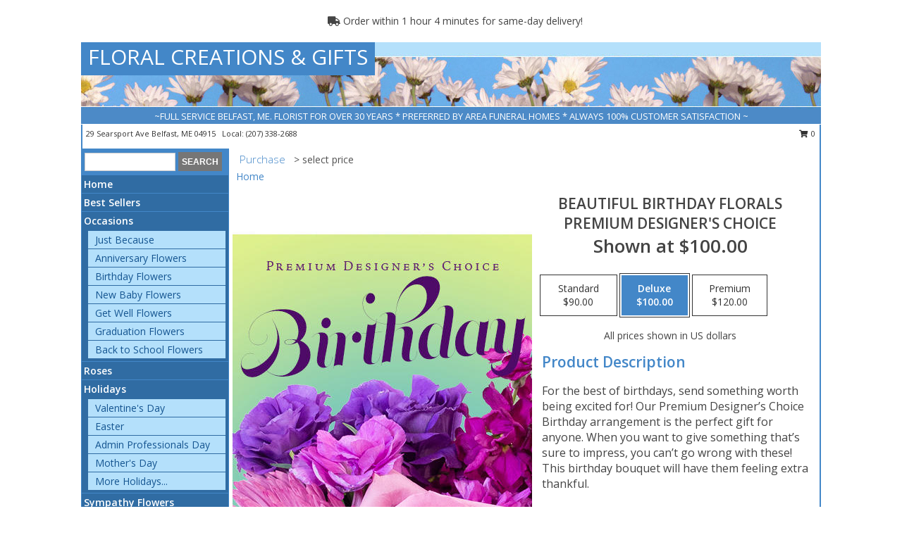

--- FILE ---
content_type: text/html; charset=UTF-8
request_url: https://www.floralcreationsbelfast.com/product/pdc0100221/beautiful-birthday-florals
body_size: 14206
content:
		<!DOCTYPE html>
		<html xmlns="http://www.w3.org/1999/xhtml" xml:lang="en" lang="en" xmlns:fb="http://www.facebook.com/2008/fbml">
		<head>
			<title>Beautiful Birthday Florals Premium Designer's Choice in Belfast, ME - FLORAL CREATIONS & GIFTS</title>
            <meta http-equiv="Content-Type" content="text/html; charset=UTF-8" />
            <meta name="description" content = "For the best of birthdays, send something worth being excited for! Our Premium Designer’s Choice Birthday arrangement is the perfect gift for anyone. When you want to give something that’s sure to impress, you can’t go wrong with these! This birthday bouquet will have them feeling extra thankful. Order Beautiful Birthday Florals Premium Designer&#039;s Choice from FLORAL CREATIONS &amp; GIFTS - Belfast, ME Florist &amp; Flower Shop." />
            <meta name="keywords" content = "FLORAL CREATIONS &amp; GIFTS, Beautiful Birthday Florals Premium Designer&#039;s Choice, Belfast, ME, Maine" />

            <meta property="og:title" content="FLORAL CREATIONS &amp; GIFTS" />
            <meta property="og:description" content="For the best of birthdays, send something worth being excited for! Our Premium Designer’s Choice Birthday arrangement is the perfect gift for anyone. When you want to give something that’s sure to impress, you can’t go wrong with these! This birthday bouquet will have them feeling extra thankful. Order Beautiful Birthday Florals Premium Designer&#039;s Choice from FLORAL CREATIONS &amp; GIFTS - Belfast, ME Florist &amp; Flower Shop." />
            <meta property="og:type" content="company" />
            <meta property="og:url" content="https://www.floralcreationsbelfast.com/product/pdc0100221/beautiful-birthday-florals" />
            <meta property="og:site_name" content="FLORAL CREATIONS &amp; GIFTS" >
            <meta property="og:image" content="https://cdn.myfsn.com/flowerdatabase/b/beautiful-birthday-florals-premium-designers-choice-PDC0100221.425.jpg">
            <meta property="og:image:secure_url" content="https://cdn.myfsn.com/flowerdatabase/b/beautiful-birthday-florals-premium-designers-choice-PDC0100221.425.jpg" >
            <meta property="fb:admins" content="1379470747" />
            <meta name="viewport" content="width=device-width, initial-scale=1">
            <link rel="apple-touch-icon" href="https://cdn.myfsn.com/myfsn/images/touch-icons/apple-touch-icon.png" />
            <link rel="apple-touch-icon" sizes="120x120" href="https://cdn.myfsn.com/myfsn/images/touch-icons/apple-touch-icon-120x120.png" />
            <link rel="apple-touch-icon" sizes="152x152" href="https://cdn.myfsn.com/myfsn/images/touch-icons/apple-touch-icon-152x152.png" />
            <link rel="apple-touch-icon" sizes="167x167" href="https://cdn.myfsn.com/myfsn/images/touch-icons/apple-touch-icon-167x167.png" />
            <link rel="apple-touch-icon" sizes="180x180" href="https://cdn.myfsn.com/myfsn/images/touch-icons/apple-touch-icon-180x180.png" />
            <link rel="icon" sizes="192x192" href="https://cdn.myfsn.com/myfsn/images/touch-icons/touch-icon-192x192.png">
			<link href="https://fonts.googleapis.com/css?family=Open+Sans:300,400,600&display=swap" rel="stylesheet" media="print" onload="this.media='all'; this.onload=null;" type="text/css">
			<link href="https://cdn.myfsn.com/js/jquery/slicknav/slicknav.min.css" rel="stylesheet" media="print" onload="this.media='all'; this.onload=null;" type="text/css">
			<link href="https://cdn.myfsn.com/js/jquery/jquery-ui-1.13.1-myfsn/jquery-ui.min.css" rel="stylesheet" media="print" onload="this.media='all'; this.onload=null;" type="text/css">
			<link href="https://cdn.myfsn.com/css/myfsn/base.css?v=191" rel="stylesheet" type="text/css">
			            <link rel="stylesheet" href="https://cdnjs.cloudflare.com/ajax/libs/font-awesome/5.15.4/css/all.min.css" media="print" onload="this.media='all'; this.onload=null;" type="text/css" integrity="sha384-DyZ88mC6Up2uqS4h/KRgHuoeGwBcD4Ng9SiP4dIRy0EXTlnuz47vAwmeGwVChigm" crossorigin="anonymous">
            <link href="https://cdn.myfsn.com/css/myfsn/templates/standard/standard.css.php?v=191&color=ltblue" rel="stylesheet" type="text/css" />            <link href="https://cdn.myfsn.com/css/myfsn/stylesMobile.css.php?v=191&solidColor1=535353&solidColor2=535353&pattern=&multiColor=0&color=ltblue&template=standardTemplate" rel="stylesheet" type="text/css" media="(max-width: 974px)">

            <link rel="stylesheet" href="https://cdn.myfsn.com/js/myfsn/front-end-dist/assets/layout-classic-Cq4XolPY.css" />
<link rel="modulepreload" href="https://cdn.myfsn.com/js/myfsn/front-end-dist/assets/layout-classic-V2NgZUhd.js" />
<script type="module" src="https://cdn.myfsn.com/js/myfsn/front-end-dist/assets/layout-classic-V2NgZUhd.js"></script>

            			<link rel="canonical" href="" />
			<script type="text/javascript" src="https://cdn.myfsn.com/js/jquery/jquery-3.6.0.min.js"></script>
                            <script type="text/javascript" src="https://cdn.myfsn.com/js/jquery/jquery-migrate-3.3.2.min.js"></script>
            
            <script defer type="text/javascript" src="https://cdn.myfsn.com/js/jquery/jquery-ui-1.13.1-myfsn/jquery-ui.min.js"></script>
            <script> jQuery.noConflict(); $j = jQuery; </script>
            <script>
                var _gaq = _gaq || [];
            </script>

			<script type="text/javascript" src="https://cdn.myfsn.com/js/jquery/slicknav/jquery.slicknav.min.js"></script>
			<script defer type="text/javascript" src="https://cdn.myfsn.com/js/myfsnProductInfo.js?v=191"></script>

        <!-- Upgraded to XHR based Google Analytics Code -->
                <script async src="https://www.googletagmanager.com/gtag/js?id=G-ZXH790MFFN"></script>
        <script>
            window.dataLayer = window.dataLayer || [];
            function gtag(){dataLayer.push(arguments);}
            gtag('js', new Date());

                            gtag('config', 'G-ZXH790MFFN');
                                gtag('config', 'G-EMLZ5PGJB1');
                        </script>
                    <script>
				function toggleHolidays(){
					$j(".hiddenHoliday").toggle();
				}
				
				function ping_url(a) {
					try { $j.ajax({ url: a, type: 'POST' }); }
					catch(ex) { }
					return true;
				}
				
				$j(function(){
					$j(".cartCount").append($j(".shoppingCartLink>a").text());
				});

			</script>
            <script type="text/javascript">
    (function(c,l,a,r,i,t,y){
        c[a]=c[a]||function(){(c[a].q=c[a].q||[]).push(arguments)};
        t=l.createElement(r);t.async=1;t.src="https://www.clarity.ms/tag/"+i;
        y=l.getElementsByTagName(r)[0];y.parentNode.insertBefore(t,y);
    })(window, document, "clarity", "script", "mmbqb11bks");
</script>            <script type="application/ld+json">{"@context":"https:\/\/schema.org","@type":"LocalBusiness","@id":"https:\/\/www.floralcreationsbelfast.com","name":"FLORAL CREATIONS & GIFTS","telephone":"2073382688","email":"floralcreationsbelfast@yahoo.com","url":"https:\/\/www.floralcreationsbelfast.com","priceRange":"35 - 700","address":{"@type":"PostalAddress","streetAddress":"29 Searsport Ave","addressLocality":"Belfast","addressRegion":"ME","postalCode":"04915","addressCountry":"USA"},"geo":{"@type":"GeoCoordinates","latitude":"44.43397","longitude":"-69.00191"},"image":"https:\/\/cdn.atwilltech.com\/myfsn\/images\/touch-icons\/touch-icon-192x192.png","openingHoursSpecification":[{"@type":"OpeningHoursSpecification","dayOfWeek":"Monday","opens":"00:00","closes":"00:00"},{"@type":"OpeningHoursSpecification","dayOfWeek":"Tuesday","opens":"10:00:00","closes":"17:00:00"},{"@type":"OpeningHoursSpecification","dayOfWeek":"Wednesday","opens":"10:00:00","closes":"17:00:00"},{"@type":"OpeningHoursSpecification","dayOfWeek":"Thursday","opens":"10:00:00","closes":"17:00:00"},{"@type":"OpeningHoursSpecification","dayOfWeek":"Friday","opens":"10:00:00","closes":"17:00:00"},{"@type":"OpeningHoursSpecification","dayOfWeek":"Saturday","opens":"10:00:00","closes":"14:00:00"},{"@type":"OpeningHoursSpecification","dayOfWeek":"Sunday","opens":"00:00","closes":"00:00"}],"specialOpeningHoursSpecification":[],"sameAs":["https:\/\/goo.gl\/maps\/Sey3o5FdoRmq7oiu5","https:\/\/www.yelp.com\/biz\/floral-creations-and-gifts-belfast?osq=FLORAL+CREATIONS+%26+GIFTS"],"areaServed":{"@type":"Place","name":["Belfast","Searsport","Stockton Springs","Swanville"]}}</script>            <script type="application/ld+json">{"@context":"https:\/\/schema.org","@type":"Service","serviceType":"Florist","provider":{"@type":"LocalBusiness","@id":"https:\/\/www.floralcreationsbelfast.com"}}</script>            <script type="application/ld+json">{"@context":"https:\/\/schema.org","@type":"BreadcrumbList","name":"Site Map","itemListElement":[{"@type":"ListItem","position":1,"item":{"name":"Home","@id":"https:\/\/www.floralcreationsbelfast.com\/"}},{"@type":"ListItem","position":2,"item":{"name":"Best Sellers","@id":"https:\/\/www.floralcreationsbelfast.com\/best-sellers.php"}},{"@type":"ListItem","position":3,"item":{"name":"Occasions","@id":"https:\/\/www.floralcreationsbelfast.com\/all_occasions.php"}},{"@type":"ListItem","position":4,"item":{"name":"Just Because","@id":"https:\/\/www.floralcreationsbelfast.com\/any_occasion.php"}},{"@type":"ListItem","position":5,"item":{"name":"Anniversary Flowers","@id":"https:\/\/www.floralcreationsbelfast.com\/anniversary.php"}},{"@type":"ListItem","position":6,"item":{"name":"Birthday Flowers","@id":"https:\/\/www.floralcreationsbelfast.com\/birthday.php"}},{"@type":"ListItem","position":7,"item":{"name":"New Baby Flowers","@id":"https:\/\/www.floralcreationsbelfast.com\/new_baby.php"}},{"@type":"ListItem","position":8,"item":{"name":"Get Well Flowers","@id":"https:\/\/www.floralcreationsbelfast.com\/get_well.php"}},{"@type":"ListItem","position":9,"item":{"name":"Graduation Flowers","@id":"https:\/\/www.floralcreationsbelfast.com\/graduation-flowers"}},{"@type":"ListItem","position":10,"item":{"name":"Back to School Flowers","@id":"https:\/\/www.floralcreationsbelfast.com\/back-to-school-flowers"}},{"@type":"ListItem","position":11,"item":{"name":"Roses","@id":"https:\/\/www.floralcreationsbelfast.com\/roses.php"}},{"@type":"ListItem","position":12,"item":{"name":"Holidays","@id":"https:\/\/www.floralcreationsbelfast.com\/holidays.php"}},{"@type":"ListItem","position":13,"item":{"name":"Valentine's Day","@id":"https:\/\/www.floralcreationsbelfast.com\/valentines-day-flowers.php"}},{"@type":"ListItem","position":14,"item":{"name":"Easter","@id":"https:\/\/www.floralcreationsbelfast.com\/easter-flowers.php"}},{"@type":"ListItem","position":15,"item":{"name":"Admin Professionals Day","@id":"https:\/\/www.floralcreationsbelfast.com\/admin-professionals-day-flowers.php"}},{"@type":"ListItem","position":16,"item":{"name":"Mother's Day","@id":"https:\/\/www.floralcreationsbelfast.com\/mothers-day-flowers.php"}},{"@type":"ListItem","position":17,"item":{"name":"Father's Day","@id":"https:\/\/www.floralcreationsbelfast.com\/fathers-day-flowers.php"}},{"@type":"ListItem","position":18,"item":{"name":"Rosh Hashanah","@id":"https:\/\/www.floralcreationsbelfast.com\/rosh-hashanah.php"}},{"@type":"ListItem","position":19,"item":{"name":"Grandparents Day","@id":"https:\/\/www.floralcreationsbelfast.com\/grandparents-day-flowers.php"}},{"@type":"ListItem","position":20,"item":{"name":"Thanksgiving (CAN)","@id":"https:\/\/www.floralcreationsbelfast.com\/thanksgiving-flowers-can.php"}},{"@type":"ListItem","position":21,"item":{"name":"National Boss Day","@id":"https:\/\/www.floralcreationsbelfast.com\/national-boss-day"}},{"@type":"ListItem","position":22,"item":{"name":"Sweetest Day","@id":"https:\/\/www.floralcreationsbelfast.com\/holidays.php\/sweetest-day"}},{"@type":"ListItem","position":23,"item":{"name":"Halloween","@id":"https:\/\/www.floralcreationsbelfast.com\/halloween-flowers.php"}},{"@type":"ListItem","position":24,"item":{"name":"Thanksgiving (USA)","@id":"https:\/\/www.floralcreationsbelfast.com\/thanksgiving-flowers-usa.php"}},{"@type":"ListItem","position":25,"item":{"name":"Christmas","@id":"https:\/\/www.floralcreationsbelfast.com\/christmas-flowers.php"}},{"@type":"ListItem","position":26,"item":{"name":"Sympathy Flowers","@id":"https:\/\/www.floralcreationsbelfast.com\/sympathy-flowers"}},{"@type":"ListItem","position":27,"item":{"name":"Funeral Flowers","@id":"https:\/\/www.floralcreationsbelfast.com\/sympathy.php"}},{"@type":"ListItem","position":28,"item":{"name":"Standing Sprays & Wreaths","@id":"https:\/\/www.floralcreationsbelfast.com\/sympathy-flowers\/standing-sprays"}},{"@type":"ListItem","position":29,"item":{"name":"Casket Flowers","@id":"https:\/\/www.floralcreationsbelfast.com\/sympathy-flowers\/casket-flowers"}},{"@type":"ListItem","position":30,"item":{"name":"Sympathy Arrangements","@id":"https:\/\/www.floralcreationsbelfast.com\/sympathy-flowers\/sympathy-arrangements"}},{"@type":"ListItem","position":31,"item":{"name":"Cremation and Memorial","@id":"https:\/\/www.floralcreationsbelfast.com\/sympathy-flowers\/cremation-and-memorial"}},{"@type":"ListItem","position":32,"item":{"name":"For The Home","@id":"https:\/\/www.floralcreationsbelfast.com\/sympathy-flowers\/for-the-home"}},{"@type":"ListItem","position":33,"item":{"name":"Plants","@id":"https:\/\/www.floralcreationsbelfast.com\/plants.php"}},{"@type":"ListItem","position":34,"item":{"name":"Seasonal","@id":"https:\/\/www.floralcreationsbelfast.com\/seasonal.php"}},{"@type":"ListItem","position":35,"item":{"name":"Winter Flowers","@id":"https:\/\/www.floralcreationsbelfast.com\/winter-flowers.php"}},{"@type":"ListItem","position":36,"item":{"name":"Spring Flowers","@id":"https:\/\/www.floralcreationsbelfast.com\/spring-flowers.php"}},{"@type":"ListItem","position":37,"item":{"name":"Summer Flowers","@id":"https:\/\/www.floralcreationsbelfast.com\/summer-flowers.php"}},{"@type":"ListItem","position":38,"item":{"name":"Fall Flowers","@id":"https:\/\/www.floralcreationsbelfast.com\/fall-flowers.php"}},{"@type":"ListItem","position":39,"item":{"name":"Modern\/Tropical Designs","@id":"https:\/\/www.floralcreationsbelfast.com\/high-styles"}},{"@type":"ListItem","position":40,"item":{"name":"Wedding Flowers","@id":"https:\/\/www.floralcreationsbelfast.com\/wedding-flowers"}},{"@type":"ListItem","position":41,"item":{"name":"Wedding Bouquets","@id":"https:\/\/www.floralcreationsbelfast.com\/wedding-bouquets"}},{"@type":"ListItem","position":42,"item":{"name":"Wedding Party Flowers","@id":"https:\/\/www.floralcreationsbelfast.com\/wedding-party-flowers"}},{"@type":"ListItem","position":43,"item":{"name":"Reception Flowers","@id":"https:\/\/www.floralcreationsbelfast.com\/reception-flowers"}},{"@type":"ListItem","position":44,"item":{"name":"Ceremony Flowers","@id":"https:\/\/www.floralcreationsbelfast.com\/ceremony-flowers"}},{"@type":"ListItem","position":45,"item":{"name":"Prom Flowers","@id":"https:\/\/www.floralcreationsbelfast.com\/prom-flowers"}},{"@type":"ListItem","position":46,"item":{"name":"Corsages","@id":"https:\/\/www.floralcreationsbelfast.com\/prom-flowers\/corsages"}},{"@type":"ListItem","position":47,"item":{"name":"Boutonnieres","@id":"https:\/\/www.floralcreationsbelfast.com\/prom-flowers\/boutonnieres"}},{"@type":"ListItem","position":48,"item":{"name":"Hairpieces & Handheld Bouquets","@id":"https:\/\/www.floralcreationsbelfast.com\/prom-flowers\/hairpieces-handheld-bouquets"}},{"@type":"ListItem","position":49,"item":{"name":"En Espa\u00f1ol","@id":"https:\/\/www.floralcreationsbelfast.com\/en-espanol.php"}},{"@type":"ListItem","position":50,"item":{"name":"About Us","@id":"https:\/\/www.floralcreationsbelfast.com\/about_us.php"}},{"@type":"ListItem","position":51,"item":{"name":"Patriotic Flowers","@id":"https:\/\/www.floralcreationsbelfast.com\/patriotic-flowers"}},{"@type":"ListItem","position":52,"item":{"name":"Love & Romance","@id":"https:\/\/www.floralcreationsbelfast.com\/love-romance"}},{"@type":"ListItem","position":53,"item":{"name":"Reviews","@id":"https:\/\/www.floralcreationsbelfast.com\/reviews.php"}},{"@type":"ListItem","position":54,"item":{"name":"Custom Orders","@id":"https:\/\/www.floralcreationsbelfast.com\/custom_orders.php"}},{"@type":"ListItem","position":55,"item":{"name":"Luxury","@id":"https:\/\/www.floralcreationsbelfast.com\/luxury"}},{"@type":"ListItem","position":56,"item":{"name":"Special Offers","@id":"https:\/\/www.floralcreationsbelfast.com\/special_offers.php"}},{"@type":"ListItem","position":57,"item":{"name":"Contact Us","@id":"https:\/\/www.floralcreationsbelfast.com\/contact_us.php"}},{"@type":"ListItem","position":58,"item":{"name":"Flower Delivery","@id":"https:\/\/www.floralcreationsbelfast.com\/flower-delivery.php"}},{"@type":"ListItem","position":59,"item":{"name":"Funeral Home Flower Delivery","@id":"https:\/\/www.floralcreationsbelfast.com\/funeral-home-delivery.php"}},{"@type":"ListItem","position":60,"item":{"name":"Hospital Flower Delivery","@id":"https:\/\/www.floralcreationsbelfast.com\/hospital-delivery.php"}},{"@type":"ListItem","position":61,"item":{"name":"Site Map","@id":"https:\/\/www.floralcreationsbelfast.com\/site_map.php"}},{"@type":"ListItem","position":62,"item":{"name":"COVID-19-Update","@id":"https:\/\/www.floralcreationsbelfast.com\/covid-19-update"}},{"@type":"ListItem","position":63,"item":{"name":"Pricing & Substitution Policy","@id":"https:\/\/www.floralcreationsbelfast.com\/pricing-substitution-policy"}}]}</script>		</head>
		<body>
        		<div id="wrapper" class="js-nav-popover-boundary">
        <button onclick="window.location.href='#content'" class="skip-link">Skip to Main Content</button>
		<div style="font-size:22px;padding-top:1rem;display:none;" class='topMobileLink topMobileLeft'>
			<a style="text-decoration:none;display:block; height:45px;" onclick="return ping_url('/request/trackPhoneClick.php?clientId=297751&number=2073382688');" href="tel:+1-207-338-2688">
				<span style="vertical-align: middle;" class="fas fa-mobile fa-2x"></span>
					<span>(207) 338-2688</span>
			</a>
		</div>
		<div style="font-size:22px;padding-top:1rem;display:none;" class='topMobileLink topMobileRight'>
			<a href="#" onclick="$j('.shoppingCartLink').submit()" role="button" class='hoverLink' aria-label="View Items in Cart" style='font-weight: normal;
				text-decoration: none; font-size:22px;display:block; height:45px;'>
				<span style='padding-right:15px;' class='fa fa-shopping-cart fa-lg' aria-hidden='true'></span>
                <span class='cartCount' style='text-transform: none;'></span>
            </a>
		</div>
        <header><div class='socHeaderMsg'></div>                    <div class="classicUrgeToBuy" style='display:inline-block;margin: 10px 0 10px 11px;'>
                                                    <div style='display:inline; padding: 5px 2px 6px 2px;line-height: 40px; background-color: #FFF'>
                                <span class='fa fa-truck' aria-hidden='true'></span>
                                Order within 1 hour 4 minutes  for same-day delivery!                            </div>
                                                </div>
                    		<div id="header">
			<div id="flowershopInfo">
				<div id="infoText">
					<h1 id="title"><a tabindex="1" href="https://www.floralcreationsbelfast.com">FLORAL CREATIONS & GIFTS</a></h1>
				</div>
			</div>
			<div id="tagline">~FULL SERVICE BELFAST, ME. FLORIST FOR OVER 30 YEARS * PREFERRED BY AREA FUNERAL HOMES * ALWAYS 100% CUSTOMER SATISFACTION ~</div>
		</div>	<div style="clear:both"></div>
		<div id="address">
		            <div style="float: right">
                <form class="shoppingCartLink" action="https://www.floralcreationsbelfast.com/Shopping_Cart.php" method="post" style="display:inline-block;">
                <input type="hidden" name="cartId" value="">
                <input type="hidden" name="sessionId" value="">
                <input type="hidden" name="shop_id" value="2073382688">
                <input type="hidden" name="order_src" value="">
                <input type="hidden" name="url_promo" value="">
                    <a href="#" class="shoppingCartText" onclick="$j('.shoppingCartLink').submit()" role="button" aria-label="View Items in Cart">
                    <span class="fa fa-shopping-cart fa-fw" aria-hidden="true"></span>
                    0                    </a>
                </form>
            </div>
                    <div style="float:left;">
            <span><span>29 Searsport Ave </span><span>Belfast</span>, <span class="region">ME</span> <span class="postal-code">04915</span></span>            <span>&nbsp Local: </span>        <a  class="phoneNumberLink" href='tel: +1-207-338-2688' aria-label="Call local number: +1-207-338-2688"
            onclick="return ping_url('/request/trackPhoneClick.php?clientId=297751&number=2073382688');" >
            (207) 338-2688        </a>
                    </div>
				<div style="clear:both"></div>
		</div>
		<div style="clear:both"></div>
		</header>			<div class="contentNavWrapper">
			<div id="navigation">
								<div class="navSearch">
										<form action="https://www.floralcreationsbelfast.com/search_site.php" method="get" role="search" aria-label="Product">
						<input type="text" class="myFSNSearch" aria-label="Product Search" title='Product Search' name="myFSNSearch" value="" >
						<input type="submit" value="SEARCH">
					</form>
									</div>
								<div style="clear:both"></div>
                <nav aria-label="Site">
                    <ul id="mainMenu">
                    <li class="hideForFull">
                        <a class='mobileDialogLink' onclick="return ping_url('/request/trackPhoneClick.php?clientId=297751&number=2073382688');" href="tel:+1-207-338-2688">
                            <span style="vertical-align: middle;" class="fas fa-mobile fa-2x"></span>
                            <span>(207) 338-2688</span>
                        </a>
                    </li>
                    <li class="hideForFull">
                        <div class="mobileNavSearch">
                                                        <form id="mobileSearchForm" action="https://www.floralcreationsbelfast.com/search_site.php" method="get" role="search" aria-label="Product">
                                <input type="text" title='Product Search' aria-label="Product Search" class="myFSNSearch" name="myFSNSearch">
                                <img style="width:32px;display:inline-block;vertical-align:middle;cursor:pointer" src="https://cdn.myfsn.com/myfsn/images/mag-glass.png" alt="search" onclick="$j('#mobileSearchForm').submit()">
                            </form>
                                                    </div>
                    </li>

                    <li><a href="https://www.floralcreationsbelfast.com/" title="Home" style="text-decoration: none;">Home</a></li><li><a href="https://www.floralcreationsbelfast.com/best-sellers.php" title="Best Sellers" style="text-decoration: none;">Best Sellers</a></li><li><a href="https://www.floralcreationsbelfast.com/all_occasions.php" title="Occasions" style="text-decoration: none;">Occasions</a><ul><li><a href="https://www.floralcreationsbelfast.com/any_occasion.php" title="Just Because">Just Because</a></li>
<li><a href="https://www.floralcreationsbelfast.com/anniversary.php" title="Anniversary Flowers">Anniversary Flowers</a></li>
<li><a href="https://www.floralcreationsbelfast.com/birthday.php" title="Birthday Flowers">Birthday Flowers</a></li>
<li><a href="https://www.floralcreationsbelfast.com/new_baby.php" title="New Baby Flowers">New Baby Flowers</a></li>
<li><a href="https://www.floralcreationsbelfast.com/get_well.php" title="Get Well Flowers">Get Well Flowers</a></li>
<li><a href="https://www.floralcreationsbelfast.com/graduation-flowers" title="Graduation Flowers">Graduation Flowers</a></li>
<li><a href="https://www.floralcreationsbelfast.com/back-to-school-flowers" title="Back to School Flowers">Back to School Flowers</a></li>
</ul></li><li><a href="https://www.floralcreationsbelfast.com/roses.php" title="Roses" style="text-decoration: none;">Roses</a></li><li><a href="https://www.floralcreationsbelfast.com/holidays.php" title="Holidays" style="text-decoration: none;">Holidays</a><ul><li><a href="https://www.floralcreationsbelfast.com/valentines-day-flowers.php" title="Valentine's Day">Valentine's Day</a></li>
<li><a href="https://www.floralcreationsbelfast.com/easter-flowers.php" title="Easter">Easter</a></li>
<li><a href="https://www.floralcreationsbelfast.com/admin-professionals-day-flowers.php" title="Admin Professionals Day">Admin Professionals Day</a></li>
<li><a href="https://www.floralcreationsbelfast.com/mothers-day-flowers.php" title="Mother's Day">Mother's Day</a></li>
<li><a role='button' name='holidays' href='javascript:' onclick='toggleHolidays()' title="Holidays">More Holidays...</a></li>
<li class="hiddenHoliday"><a href="https://www.floralcreationsbelfast.com/fathers-day-flowers.php"  title="Father's Day">Father's Day</a></li>
<li class="hiddenHoliday"><a href="https://www.floralcreationsbelfast.com/rosh-hashanah.php"  title="Rosh Hashanah">Rosh Hashanah</a></li>
<li class="hiddenHoliday"><a href="https://www.floralcreationsbelfast.com/grandparents-day-flowers.php"  title="Grandparents Day">Grandparents Day</a></li>
<li class="hiddenHoliday"><a href="https://www.floralcreationsbelfast.com/thanksgiving-flowers-can.php"  title="Thanksgiving (CAN)">Thanksgiving (CAN)</a></li>
<li class="hiddenHoliday"><a href="https://www.floralcreationsbelfast.com/national-boss-day"  title="National Boss Day">National Boss Day</a></li>
<li class="hiddenHoliday"><a href="https://www.floralcreationsbelfast.com/holidays.php/sweetest-day"  title="Sweetest Day">Sweetest Day</a></li>
<li class="hiddenHoliday"><a href="https://www.floralcreationsbelfast.com/halloween-flowers.php"  title="Halloween">Halloween</a></li>
<li class="hiddenHoliday"><a href="https://www.floralcreationsbelfast.com/thanksgiving-flowers-usa.php"  title="Thanksgiving (USA)">Thanksgiving (USA)</a></li>
<li class="hiddenHoliday"><a href="https://www.floralcreationsbelfast.com/christmas-flowers.php"  title="Christmas">Christmas</a></li>
</ul></li><li><a href="https://www.floralcreationsbelfast.com/sympathy-flowers" title="Sympathy Flowers" style="text-decoration: none;">Sympathy Flowers</a><ul><li><a href="https://www.floralcreationsbelfast.com/sympathy.php" title="Funeral Flowers">Funeral Flowers</a></li>
<li><a href="https://www.floralcreationsbelfast.com/sympathy-flowers/standing-sprays" title="Standing Sprays & Wreaths">Standing Sprays & Wreaths</a></li>
<li><a href="https://www.floralcreationsbelfast.com/sympathy-flowers/casket-flowers" title="Casket Flowers">Casket Flowers</a></li>
<li><a href="https://www.floralcreationsbelfast.com/sympathy-flowers/sympathy-arrangements" title="Sympathy Arrangements">Sympathy Arrangements</a></li>
<li><a href="https://www.floralcreationsbelfast.com/sympathy-flowers/cremation-and-memorial" title="Cremation and Memorial">Cremation and Memorial</a></li>
<li><a href="https://www.floralcreationsbelfast.com/sympathy-flowers/for-the-home" title="For The Home">For The Home</a></li>
</ul></li><li><a href="https://www.floralcreationsbelfast.com/plants.php" title="Plants" style="text-decoration: none;">Plants</a></li><li><a href="https://www.floralcreationsbelfast.com/seasonal.php" title="Seasonal" style="text-decoration: none;">Seasonal</a><ul><li><a href="https://www.floralcreationsbelfast.com/winter-flowers.php" title="Winter Flowers">Winter Flowers</a></li>
<li><a href="https://www.floralcreationsbelfast.com/spring-flowers.php" title="Spring Flowers">Spring Flowers</a></li>
<li><a href="https://www.floralcreationsbelfast.com/summer-flowers.php" title="Summer Flowers">Summer Flowers</a></li>
<li><a href="https://www.floralcreationsbelfast.com/fall-flowers.php" title="Fall Flowers">Fall Flowers</a></li>
</ul></li><li><a href="https://www.floralcreationsbelfast.com/high-styles" title="Modern/Tropical Designs" style="text-decoration: none;">Modern/Tropical Designs</a></li><li><a href="https://www.floralcreationsbelfast.com/wedding-flowers" title="Wedding Flowers" style="text-decoration: none;">Wedding Flowers</a></li><li><a href="https://www.floralcreationsbelfast.com/wedding-bouquets" title="Wedding Bouquets" style="text-decoration: none;">Wedding Bouquets</a></li><li><a href="https://www.floralcreationsbelfast.com/wedding-party-flowers" title="Wedding Party Flowers" style="text-decoration: none;">Wedding Party Flowers</a></li><li><a href="https://www.floralcreationsbelfast.com/reception-flowers" title="Reception Flowers" style="text-decoration: none;">Reception Flowers</a></li><li><a href="https://www.floralcreationsbelfast.com/ceremony-flowers" title="Ceremony Flowers" style="text-decoration: none;">Ceremony Flowers</a></li><li><a href="https://www.floralcreationsbelfast.com/prom-flowers" title="Prom Flowers" style="text-decoration: none;">Prom Flowers</a><ul><li><a href="https://www.floralcreationsbelfast.com/prom-flowers/corsages" title="Corsages">Corsages</a></li>
<li><a href="https://www.floralcreationsbelfast.com/prom-flowers/boutonnieres" title="Boutonnieres">Boutonnieres</a></li>
<li><a href="https://www.floralcreationsbelfast.com/prom-flowers/hairpieces-handheld-bouquets" title="Hairpieces & Handheld Bouquets">Hairpieces & Handheld Bouquets</a></li>
</ul></li><li><a href="https://www.floralcreationsbelfast.com/en-espanol.php" title="En Español" style="text-decoration: none;">En Español</a></li><li><a href="https://www.floralcreationsbelfast.com/about_us.php" title="About Us" style="text-decoration: none;">About Us</a></li><li><a href="https://www.floralcreationsbelfast.com/patriotic-flowers" title="Patriotic Flowers" style="text-decoration: none;">Patriotic Flowers</a></li><li><a href="https://www.floralcreationsbelfast.com/love-romance" title="Love & Romance" style="text-decoration: none;">Love & Romance</a></li><li><a href="https://www.floralcreationsbelfast.com/custom_orders.php" title="Custom Orders" style="text-decoration: none;">Custom Orders</a></li><li><a href="https://www.floralcreationsbelfast.com/luxury" title="Luxury" style="text-decoration: none;">Luxury</a></li><li><a href="https://www.floralcreationsbelfast.com/covid-19-update" title="COVID-19-Update" style="text-decoration: none;">COVID-19-Update</a></li><li><a href="https://www.floralcreationsbelfast.com/pricing-substitution-policy" title="Pricing & Substitution Policy" style="text-decoration: none;">Pricing & Substitution Policy</a></li>                    </ul>
                </nav>
			<div style='margin-top:10px;margin-bottom:10px'></div></div>        <script>
            gtag('event', 'view_item', {
                currency: "USD",
                value: 100,
                items: [
                    {
                        item_id: "PDC0100221",
                        item_name: "Beautiful Birthday Florals",
                        item_category: "Premium Designer's Choice",
                        price: 100,
                        quantity: 1
                    }
                ]
            });
        </script>
        
    <main id="content">
        <div id="pageTitle">Purchase</div>
        <div id="subTitle" style="color:#535353">&gt; select price</div>
        <div class='breadCrumb'> <a href="https://www.floralcreationsbelfast.com/" title="Home">Home</a></div> <!-- Begin Feature -->

                        <style>
                #footer {
                    float:none;
                    margin: auto;
                    width: 1050px;
                    background-color: #ffffff;
                }
                .contentNavWrapper {
                    overflow: auto;
                }
                </style>
                        <div>
            <script type="application/ld+json">{"@context":"https:\/\/schema.org","@type":"Product","name":"BEAUTIFUL BIRTHDAY FLORALS","brand":{"@type":"Brand","name":"FLORAL CREATIONS & GIFTS"},"image":"https:\/\/cdn.myfsn.com\/flowerdatabase\/b\/beautiful-birthday-florals-premium-designers-choice-PDC0100221.300.jpg","description":"For the best of birthdays, send something worth being excited for! Our Premium Designer\u2019s Choice Birthday arrangement is the perfect gift for anyone. When you want to give something that\u2019s sure to impress, you can\u2019t go wrong with these! This birthday bouquet will have them feeling extra thankful.","mpn":"PDC0100221","sku":"PDC0100221","offers":[{"@type":"AggregateOffer","lowPrice":"90.00","highPrice":"120.00","priceCurrency":"USD","offerCount":"1"},{"@type":"Offer","price":"90.00","url":"120.00","priceCurrency":"USD","availability":"https:\/\/schema.org\/InStock","priceValidUntil":"2100-12-31"}]}</script>            <div id="newInfoPageProductWrapper">
            <div id="newProductInfoLeft" class="clearFix">
            <div class="image">
                                <img class="norightclick productPageImage"
                                    width="365"
                    height="442"
                                src="https://cdn.myfsn.com/flowerdatabase/b/beautiful-birthday-florals-premium-designers-choice-PDC0100221.425.jpg"
                alt="Beautiful Birthday Florals Premium Designer's Choice" />
                </div>
            </div>
            <div id="newProductInfoRight" class="clearFix">
                <form action="https://www.floralcreationsbelfast.com/Add_Product.php" method="post">
                    <input type="hidden" name="strPhotoID" value="PDC0100221">
                    <input type="hidden" name="page_id" value="">
                    <input type="hidden" name="shop_id" value="">
                    <input type="hidden" name="src" value="">
                    <input type="hidden" name="url_promo" value="">
                    <div id="productNameInfo">
                        <div style="font-size: 21px; font-weight: 900">
                            BEAUTIFUL BIRTHDAY FLORALS<BR/>PREMIUM DESIGNER'S CHOICE
                        </div>
                                                <div id="price-indicator"
                             style="font-size: 26px; font-weight: 900">
                            Shown at $100.00                        </div>
                                            </div>
                    <br>

                            <div class="flexContainer" id="newProductPricingInfoContainer">
                <br>
                <div id="newProductPricingInfoContainerInner">

                    <div class="price-flexbox" id="purchaseOptions">
                                                    <span class="price-radio-span">
                                <label for="fsn-id-0"
                                       class="price-label productHover ">
                                    <input type="radio"
                                           name="price_selected"
                                           data-price="$90.00"
                                           value = "1"
                                           class="price-notice price-button"
                                           id="fsn-id-0"
                                                                                       aria-label="Select pricing $90.00 for standard Premium Designer&#039;s Choice"
                                    >
                                    <span class="gridWrapper">
                                        <span class="light gridTop">Standard</span>
                                        <span class="heavy gridTop">Standard</span>
                                        <span class="light gridBottom">$90.00</span>
                                        <span class="heavy gridBottom">$90.00</span>
                                    </span>
                                </label>
                            </span>
                                                        <span class="price-radio-span">
                                <label for="fsn-id-1"
                                       class="price-label productHover pn-selected">
                                    <input type="radio"
                                           name="price_selected"
                                           data-price="$100.00"
                                           value = "2"
                                           class="price-notice price-button"
                                           id="fsn-id-1"
                                           checked                                            aria-label="Select pricing $100.00 for deluxe Premium Designer&#039;s Choice"
                                    >
                                    <span class="gridWrapper">
                                        <span class="light gridTop">Deluxe</span>
                                        <span class="heavy gridTop">Deluxe</span>
                                        <span class="light gridBottom">$100.00</span>
                                        <span class="heavy gridBottom">$100.00</span>
                                    </span>
                                </label>
                            </span>
                                                        <span class="price-radio-span">
                                <label for="fsn-id-2"
                                       class="price-label productHover ">
                                    <input type="radio"
                                           name="price_selected"
                                           data-price="$120.00"
                                           value = "3"
                                           class="price-notice price-button"
                                           id="fsn-id-2"
                                                                                       aria-label="Select pricing $120.00 for premium Premium Designer&#039;s Choice"
                                    >
                                    <span class="gridWrapper">
                                        <span class="light gridTop">Premium</span>
                                        <span class="heavy gridTop">Premium</span>
                                        <span class="light gridBottom">$120.00</span>
                                        <span class="heavy gridBottom">$120.00</span>
                                    </span>
                                </label>
                            </span>
                                                </div>
                </div>
            </div>
                                <p style="text-align: center">
                        All prices shown in US dollars                        </p>
                        
                                <div id="productDescription" class='descriptionClassic'>
                                    <h2>Product Description</h2>
                    <p style="font-size: 16px;" aria-label="Product Description">
                    For the best of birthdays, send something worth being excited for! Our Premium Designer’s Choice Birthday arrangement is the perfect gift for anyone. When you want to give something that’s sure to impress, you can’t go wrong with these! This birthday bouquet will have them feeling extra thankful.                    </p>
                                
                <p id="recipeContainer" aria-label="Recipe Content">
                                    </p>
                </div>
                <div id="productPageUrgencyWrapper">
                                    <div class="urgeToBuyProductMessage" style='display:inline-block;margin: 10px 0 10px 11px;'>
                                                    <div style='display:inline; padding: 5px 2px 6px 2px;line-height: 40px; background-color: #FFF'>
                                <span class='fa fa-truck' aria-hidden='true'></span>
                                Order within 1 hour 4 minutes  for same-day delivery!                            </div>
                                                </div>
                                    </div>
                <div id="productPageBuyButtonWrapper">
                            <style>
            .addToCartButton {
                font-size: 19px;
                background-color: #535353;
                color: white;
                padding: 3px;
                margin-top: 14px;
                cursor: pointer;
                display: block;
                text-decoration: none;
                font-weight: 300;
                width: 100%;
                outline-offset: -10px;
            }
        </style>
        <input type="submit" class="addToCartButton adaOnHoverCustomBackgroundColor adaButtonTextColor" value="Buy Now" aria-label="Buy Beautiful Birthday Florals for $100.00" title="Buy Beautiful Birthday Florals for $100.00">                </div>
                </form>
            </div>
            </div>
            </div>
                    <script>
                var dateSelectedClass = 'pn-selected';
                $j(function() {
                    $j('.price-notice').on('click', function() {
                        if(!$j(this).parent().hasClass(dateSelectedClass)) {
                            $j('.pn-selected').removeClass(dateSelectedClass);
                            $j(this).parent().addClass(dateSelectedClass);
                            $j('#price-indicator').text('Selected: ' + $j(this).data('price'));
                            if($j('.addToCartButton').length) {
                                const text = $j('.addToCartButton').attr("aria-label").replace(/\$\d+\.\d\d/, $j(this).data("price"));
                                $j('.addToCartButton').attr("aria-label", text);
                                $j('.addToCartButton').attr("title", text);
                            }
                        }
                    });
                });
            </script>
                <div class="clear"></div>
                <h2 id="suggestedProducts" class="suggestProducts">You might also be interested in these arrangements</h2>
        <div style="text-align:center">
            
            <div class="product_new productMedium">
                <div class="prodImageContainerM">
                    <a href="https://www.floralcreationsbelfast.com/product/va92219/pink-n-flirty" aria-label="View Pink N&#039; Flirty Floral Design Info">
                        <img class="productImageMedium"
                                                    width="167"
                            height="203"
                                                src="https://cdn.myfsn.com/flowerdatabase/p/pink-n-flirty-floral-design-VA92219.167.jpg"
                        alt="Pink N&#039; Flirty Floral Design"
                        />
                    </a>
                </div>
                <div class="productSubImageText">
                                        <div class='namePriceString'>
                        <span role="heading" aria-level="3" aria-label="PINK N&#039; FLIRTY FLORAL DESIGN"
                              style='text-align: left;float: left;text-overflow: ellipsis;
                                width: 67%; white-space: nowrap; overflow: hidden'>PINK N' FLIRTY</span>
                        <span style='float: right;text-align: right; width:33%;'> $70.00</span>
                    </div>
                    <div style='clear: both'></div>
                    </div>
                                            <div class="sameDaySection">
                                                <div class="urgeToBuyProductMessageCompact" style='display:inline-block;margin: 10px 0 10px 11px;'>
                                                    <div style='display:inline-block;'>
                                <span class='fa fa-truck' aria-hidden='true' style="margin-right: 13px;"></span>
                               Same Day Delivery!                            </div>
                                                </div>
                                            </div>
                    
                <div class="buttonSection adaOnHoverBackgroundColor">
                    <div style="display: inline-block; text-align: center; height: 100%">
                        <div class="button" style="display: inline-block; font-size: 16px; width: 100%; height: 100%;">
                                                            <a style="height: 100%; width: 100%" class="prodButton adaButtonTextColor" title="Buy Now"
                                   href="https://www.floralcreationsbelfast.com/Add_Product.php?strPhotoID=VA92219&amp;price_selected=2&amp;page_id=16"
                                   aria-label="Buy PINK N&#039; FLIRTY Now for  $70.00">
                                    Buy Now                                </a>
                                                        </div>
                    </div>
                </div>
            </div>
            
            <div class="product_new productMedium">
                <div class="prodImageContainerM">
                    <a href="https://www.floralcreationsbelfast.com/product/va01016/softness" aria-label="View Softness Bouquet Info">
                        <img class="productImageMedium"
                                                    width="167"
                            height="203"
                                                src="https://cdn.myfsn.com/flowerdatabase/s/softness-bouquet.167.jpg"
                        alt="Softness Bouquet"
                        />
                    </a>
                </div>
                <div class="productSubImageText">
                                        <div class='namePriceString'>
                        <span role="heading" aria-level="3" aria-label="SOFTNESS BOUQUET"
                              style='text-align: left;float: left;text-overflow: ellipsis;
                                width: 67%; white-space: nowrap; overflow: hidden'>SOFTNESS</span>
                        <span style='float: right;text-align: right; width:33%;'> $75.00</span>
                    </div>
                    <div style='clear: both'></div>
                    </div>
                                            <div class="sameDaySection">
                                                <div class="urgeToBuyProductMessageCompact" style='display:inline-block;margin: 10px 0 10px 11px;'>
                                                    <div style='display:inline-block;'>
                                <span class='fa fa-truck' aria-hidden='true' style="margin-right: 13px;"></span>
                               Same Day Delivery!                            </div>
                                                </div>
                                            </div>
                    
                <div class="buttonSection adaOnHoverBackgroundColor">
                    <div style="display: inline-block; text-align: center; height: 100%">
                        <div class="button" style="display: inline-block; font-size: 16px; width: 100%; height: 100%;">
                                                            <a style="height: 100%; width: 100%" class="prodButton adaButtonTextColor" title="Buy Now"
                                   href="https://www.floralcreationsbelfast.com/Add_Product.php?strPhotoID=VA01016&amp;price_selected=2&amp;page_id=16"
                                   aria-label="Buy SOFTNESS Now for  $75.00">
                                    Buy Now                                </a>
                                                        </div>
                    </div>
                </div>
            </div>
            
            <div class="product_new productMedium">
                <div class="prodImageContainerM">
                    <a href="https://www.floralcreationsbelfast.com/product/va110818/ardent-expressions" aria-label="View Ardent Expressions Bud Vase Info">
                        <img class="productImageMedium"
                                                    width="167"
                            height="203"
                                                src="https://cdn.myfsn.com/flowerdatabase/b/bud-vase-VA110818.167.jpg"
                        alt="Ardent Expressions Bud Vase"
                        />
                    </a>
                </div>
                <div class="productSubImageText">
                                        <div class='namePriceString'>
                        <span role="heading" aria-level="3" aria-label="ARDENT EXPRESSIONS BUD VASE"
                              style='text-align: left;float: left;text-overflow: ellipsis;
                                width: 67%; white-space: nowrap; overflow: hidden'>ARDENT EXPRESSIONS</span>
                        <span style='float: right;text-align: right; width:33%;'> $55.00</span>
                    </div>
                    <div style='clear: both'></div>
                    </div>
                                            <div class="sameDaySection">
                                                <div class="urgeToBuyProductMessageCompact" style='display:inline-block;margin: 10px 0 10px 11px;'>
                                                    <div style='display:inline-block;'>
                                <span class='fa fa-truck' aria-hidden='true' style="margin-right: 13px;"></span>
                               Same Day Delivery!                            </div>
                                                </div>
                                            </div>
                    
                <div class="buttonSection adaOnHoverBackgroundColor">
                    <div style="display: inline-block; text-align: center; height: 100%">
                        <div class="button" style="display: inline-block; font-size: 16px; width: 100%; height: 100%;">
                                                            <a style="height: 100%; width: 100%" class="prodButton adaButtonTextColor" title="Buy Now"
                                   href="https://www.floralcreationsbelfast.com/Add_Product.php?strPhotoID=VA110818&amp;price_selected=2&amp;page_id=16"
                                   aria-label="Buy ARDENT EXPRESSIONS Now for  $55.00">
                                    Buy Now                                </a>
                                                        </div>
                    </div>
                </div>
            </div>
                    </div>
        <div class="clear"></div>
        <div id="storeInfoPurchaseWide"><br>
            <h2>Substitution Policy</h2>
                <br>
                When you order custom designs, they will be produced as closely as possible to the picture. Please remember that each design is custom made. No two arrangements are exactly alike and color and/or variety substitutions of flowers and containers may be necessary. Prices and availability of seasonal flowers may vary.                <br>
                <br>
                Our professional staff of floral designers are always eager to discuss any special design or product requests. Call us at the number above and we will be glad to assist you with a special request or a timed delivery.        </div>
    </main>
    		<div style="clear:both"></div>
		<div id="footerTagline"></div>
		<div style="clear:both"></div>
		</div>
			<footer id="footer">
			    <!-- delivery area -->
			    <div id="footerDeliveryArea">
					 <h2 id="deliveryAreaText">Flower Delivery To Belfast, ME</h2>
			        <div id="footerDeliveryButton">
			            <a href="https://www.floralcreationsbelfast.com/flower-delivery.php" aria-label="See Where We Deliver">See Delivery Areas</a>
			        </div>
                </div>
                <!-- next 3 divs in footerShopInfo should be put inline -->
                <div id="footerShopInfo">
                    <nav id='footerLinks'  class="shopInfo" aria-label="Footer">
                        <a href='https://www.floralcreationsbelfast.com/about_us.php'><div><span>About Us</span></div></a><a href='https://www.floralcreationsbelfast.com/reviews.php'><div><span>Reviews</span></div></a><a href='https://www.floralcreationsbelfast.com/special_offers.php'><div><span>Special Offers</span></div></a><a href='https://www.floralcreationsbelfast.com/contact_us.php'><div><span>Contact Us</span></div></a><a href='https://www.floralcreationsbelfast.com/pricing-substitution-policy'><div><span>Pricing & Substitution Policy</span></div></a><a href='https://www.floralcreationsbelfast.com/site_map.php'><div><span>Site Map</span></div></a>					</nav>
                    <div id="footerShopHours"  class="shopInfo">
                    <table role="presentation"><tbody><tr><td align='left'><span>
                        <span>Mon</span></span>:</td><td align='left'>Closed</td></tr><tr><td align='left'><span>
                        <span>Tue</span></span>:</td><td align='left'><span>10:00 AM</span> -</td>
                      <td align='left'><span>5:00 PM</span></td></tr><tr><td align='left'><span>
                        <span>Wed</span></span>:</td><td align='left'><span>10:00 AM</span> -</td>
                      <td align='left'><span>5:00 PM</span></td></tr><tr><td align='left'><span>
                        <span>Thu</span></span>:</td><td align='left'><span>10:00 AM</span> -</td>
                      <td align='left'><span>5:00 PM</span></td></tr><tr><td align='left'><span>
                        <span>Fri</span></span>:</td><td align='left'><span>10:00 AM</span> -</td>
                      <td align='left'><span>5:00 PM</span></td></tr><tr><td align='left'><span>
                        <span>Sat</span></span>:</td><td align='left'><span>10:00 AM</span> -</td>
                      <td align='left'><span>2:00 PM</span></td></tr><tr><td align='left'><span>
                        <span>Sun</span></span>:</td><td align='left'>Closed</td></tr></tbody></table>        <style>
            .specialHoursDiv {
                margin: 50px 0 30px 0;
            }

            .specialHoursHeading {
                margin: 0;
                font-size: 17px;
            }

            .specialHoursList {
                padding: 0;
                margin-left: 5px;
            }

            .specialHoursList:not(.specialHoursSeeingMore) > :nth-child(n + 6) {
                display: none;
            }

            .specialHoursListItem {
                display: block;
                padding-bottom: 5px;
            }

            .specialHoursTimes {
                display: block;
                padding-left: 5px;
            }

            .specialHoursSeeMore {
                background: none;
                border: none;
                color: inherit;
                cursor: pointer;
                text-decoration: underline;
                text-transform: uppercase;
            }

            @media (max-width: 974px) {
                .specialHoursDiv {
                    margin: 20px 0;
                }
            }
        </style>
                <script>
            'use strict';
            document.addEventListener("DOMContentLoaded", function () {
                const specialHoursSections = document.querySelectorAll(".specialHoursSection");
                /* Accounting for both the normal and mobile sections of special hours */
                specialHoursSections.forEach(section => {
                    const seeMore = section.querySelector(".specialHoursSeeMore");
                    const list = section.querySelector(".specialHoursList");
                    /* Only create the event listeners if we actually show the see more / see less */
                    if (seeMore) {
                        seeMore.addEventListener("click", function (event) {
                            event.preventDefault();
                            if (seeMore.getAttribute('aria-expanded') === 'false') {
                                this.textContent = "See less...";
                                list.classList.add('specialHoursSeeingMore');
                                seeMore.setAttribute('aria-expanded', 'true');
                            } else {
                                this.textContent = "See more...";
                                list.classList.remove('specialHoursSeeingMore');
                                seeMore.setAttribute('aria-expanded', 'false');
                            }
                        });
                    }
                });
            });
        </script>
                            </div>
                    <div id="footerShopAddress"  class="shopInfo">
						<div id='footerAddress'>
							<div class="bold">FLORAL CREATIONS & GIFTS</div>
							<div class="address"><span class="street-address">29 Searsport Ave<div><span class="locality">Belfast</span>, <span class="region">ME</span>. <span class="postal-code">04915</span></div></span></div>							<span style='color: inherit; text-decoration: none'>LOCAL:         <a  class="phoneNumberLink" href='tel: +1-207-338-2688' aria-label="Call local number: +1-207-338-2688"
            onclick="return ping_url('/request/trackPhoneClick.php?clientId=297751&number=2073382688');" >
            (207) 338-2688        </a>
        <span>						</div>
						<br><br>
						<div id='footerWebCurrency'>
							All prices shown in US dollars						</div>
						<br>
						<div>
							<div class="ccIcon" title="American Express"><span class="fab fa-cc-amex fa-2x" aria-hidden="true"></span>
                    <span class="sr-only">American Express</span>
                    <br><span>&nbsp</span>
                  </div><div class="ccIcon" title="Mastercard"><span class="fab fa-cc-mastercard fa-2x" aria-hidden="true"></span>                    
                  <span class="sr-only">MasterCard</span>
                  <br><span>&nbsp</span>
                  </div><div class="ccIcon" title="Visa"><span class="fab fa-cc-visa fa-2x" aria-hidden="true"></span>
                  <span class="sr-only">Visa</span>
                  <br><span>&nbsp</span>
                  </div><div class="ccIcon" title="Discover"><span class="fab fa-cc-discover fa-2x" aria-hidden="true"></span>
                  <span class="sr-only">Discover</span>
                  <br><span>&nbsp</span>
                  </div><br><div class="ccIcon" title="PayPal">
                    <span class="fab fa-cc-paypal fa-2x" aria-hidden="true"></span>
                    <span class="sr-only">PayPal</span>
                  </div>						</div>
                    	<br><br>
                    	<div>
    <img class="trustwaveSealImage" src="https://seal.securetrust.com/seal_image.php?customerId=w6ox8fWieVRIVGcTgYh8RViTFoIBnG&size=105x54&style=normal"
    style="cursor:pointer;"
    onclick="javascript:window.open('https://seal.securetrust.com/cert.php?customerId=w6ox8fWieVRIVGcTgYh8RViTFoIBnG&size=105x54&style=normal', 'c_TW',
    'location=no, toolbar=no, resizable=yes, scrollbars=yes, directories=no, status=no, width=615, height=720'); return false;"
    oncontextmenu="javascript:alert('Copying Prohibited by Law - Trusted Commerce is a Service Mark of Viking Cloud, Inc.'); return false;"
     tabindex="0"
     role="button"
     alt="This site is protected by VikingCloud's Trusted Commerce program"
    title="This site is protected by VikingCloud's Trusted Commerce program" />
</div>                        <br>
                        <div class="text"><kbd>myfsn-asg-2-234.internal</kbd></div>
                    </div>
                </div>

                				<div id="footerSocial">
				<a aria-label="View our Google Business Page" href="https://goo.gl/maps/Sey3o5FdoRmq7oiu5" target="_BLANK" style='display:inline;padding:0;margin:0;'><img src="https://cdn.myfsn.com/images/social_media/29-64.png" title="Connect with us on Google Business Page" width="64" height="64" alt="Connect with us on Google Business Page"></a>
<a aria-label="View our Yelp" href="https://www.yelp.com/biz/floral-creations-and-gifts-belfast?osq=FLORAL+CREATIONS+%26+GIFTS" target="_BLANK" style='display:inline;padding:0;margin:0;'><img src="https://cdn.myfsn.com/images/social_media/7-64.png" title="Connect with us on Yelp" width="64" height="64" alt="Connect with us on Yelp"></a>
                </div>
                				                	<div class="customLinks">
                    <a rel='noopener' target='_blank' 
                                    href='https://www.fsnfuneralhomes.com/fh/USA/ME/Belfast/' 
                                    title='Flower Shop Network Funeral Homes' 
                                    aria-label='Belfast, ME Funeral Homes (opens in new window)' 
                                    onclick='return openInNewWindow(this);'>Belfast, ME Funeral Homes</a> &vert; <a rel='noopener noreferrer' target='_blank' 
                                    href='https://www.fsnhospitals.com/USA/ME/Belfast/' 
                                    title='Flower Shop Network Hospitals' 
                                    aria-label='Belfast, ME Hospitals (opens in new window)'
                                    onclick='return openInNewWindow(this);'>Belfast, 
                                    ME Hospitals</a> &vert; <a rel='noopener noreferrer' 
                        target='_blank' 
                        aria-label='Belfast, ME Wedding Flower Vendors (opens in new window)'
                        title='Wedding and Party Network' 
                        href='https://www.weddingandpartynetwork.com/c/Florists-and-Flowers/l/Maine/Belfast' 
                        onclick='return openInNewWindow(this);'> Belfast, 
                        ME Wedding Flower Vendors</span>
                        </a>                    </div>
                                	<div class="customLinks">
                    <a rel="noopener" href="https://forecast.weather.gov/zipcity.php?inputstring=Belfast,ME&amp;Go2=Go" target="_blank" title="View Current Weather Information For Belfast, Maine." class="" onclick="return openInNewWindow(this);">Belfast, ME Weather</a> &vert; <a rel="noopener" href="https://www.maine.gov" target="_blank" title="Visit The ME - Maine State Government Site." class="" onclick="return openInNewWindow(this);">ME State Government Site</a>                    </div>
                                <div id="footerTerms">
                                        <div class="footerLogo">
                        <img class='footerLogo' src='https://cdn.myfsn.com/myfsn/img/fsn-trans-logo-USA.png' width='150' height='76' alt='Flower Shop Network' aria-label="Visit the Website Provider"/>
                    </div>
                                            <div id="footerPolicy">
                                                <a href="https://www.flowershopnetwork.com/about/termsofuse.php"
                           rel="noopener"
                           aria-label="Open Flower shop network terms of use in new window"
                           title="Flower Shop Network">All Content Copyright 2026</a>
                        <a href="https://www.flowershopnetwork.com"
                           aria-label="Flower shop network opens in new window" 
                           title="Flower Shop Network">FlowerShopNetwork</a>
                        &vert;
                                            <a rel='noopener'
                           href='https://florist.flowershopnetwork.com/myfsn-privacy-policies'
                           aria-label="Open Privacy Policy in new window"
                           title="Privacy Policy"
                           target='_blank'>Privacy Policy</a>
                        &vert;
                        <a rel='noopener'
                           href='https://florist.flowershopnetwork.com/myfsn-terms-of-purchase'
                           aria-label="Open Terms of Purchase in new window"
                           title="Terms of Purchase"
                           target='_blank'>Terms&nbsp;of&nbsp;Purchase</a>
                       &vert;
                        <a rel='noopener'
                            href='https://www.flowershopnetwork.com/about/termsofuse.php'
                            aria-label="Open Terms of Use in new window"
                            title="Terms of Use"
                            target='_blank'>Terms&nbsp;of&nbsp;Use</a>
                    </div>
                </div>
            </footer>
                            <script>
                    $j(function($) {
                        $("#map-dialog").dialog({
                            modal: true,
                            autoOpen: false,
                            title: "Map",
                            width: 325,
                            position: { my: 'center', at: 'center', of: window },
                            buttons: {
                                "Close": function () {
                                    $(this).dialog('close');
                                }
                            },
                            open: function (event) {
                                var iframe = $(event.target).find('iframe');
                                if (iframe.data('src')) {
                                    iframe.prop('src', iframe.data('src'));
                                    iframe.data('src', null);
                                }
                            }
                        });

                        $('.map-dialog-button a').on('click', function (event) {
                            event.preventDefault();
                            $('#map-dialog').dialog('open');
                        });
                    });
                </script>

                <div id="map-dialog" style="display:none">
                    <iframe allowfullscreen style="border:0;width:100%;height:300px;" src="about:blank"
                            data-src="https://www.google.com/maps/embed/v1/place?key=AIzaSyBZbONpJlHnaIzlgrLVG5lXKKEafrte5yc&amp;attribution_source=FLORAL+CREATIONS+%26+GIFTS&amp;attribution_web_url=https%3A%2F%2Fwww.floralcreationsbelfast.com&amp;q=44.43397%2C-69.00191">
                    </iframe>
                                            <a class='mobileDialogLink' onclick="return ping_url('/request/trackPhoneClick.php?clientId=297751&number=2073382688&pageType=2');"
                           href="tel:+1-207-338-2688">
                            <span style="vertical-align: middle;margin-right:4px;" class="fas fa-mobile fa-2x"></span>
                            <span>(207) 338-2688</span>
                        </a>
                                            <a rel='noopener' class='mobileDialogLink' target="_blank" title="Google Maps" href="https://www.google.com/maps/search/?api=1&query=44.43397,-69.00191">
                        <span style="vertical-align: middle;margin-right:4px;" class="fas fa-globe fa-2x"></span><span>View in Maps</span>
                    </a>
                </div>

                
            <div class="mobileFoot" role="contentinfo">
                <div class="mobileDeliveryArea">
					                    <div class="button">Flower Delivery To Belfast, ME</div>
                    <a href="https://www.floralcreationsbelfast.com/flower-delivery.php" aria-label="See Where We Deliver">
                    <div class="mobileDeliveryAreaBtn deliveryBtn">
                    See Delivery Areas                    </div>
                    </a>
                </div>
                <div class="mobileBack">
										<div class="mobileLinks"><a href='https://www.floralcreationsbelfast.com/about_us.php'><div><span>About Us</span></div></a></div>
										<div class="mobileLinks"><a href='https://www.floralcreationsbelfast.com/reviews.php'><div><span>Reviews</span></div></a></div>
										<div class="mobileLinks"><a href='https://www.floralcreationsbelfast.com/special_offers.php'><div><span>Special Offers</span></div></a></div>
										<div class="mobileLinks"><a href='https://www.floralcreationsbelfast.com/contact_us.php'><div><span>Contact Us</span></div></a></div>
										<div class="mobileLinks"><a href='https://www.floralcreationsbelfast.com/pricing-substitution-policy'><div><span>Pricing & Substitution Policy</span></div></a></div>
										<div class="mobileLinks"><a href='https://www.floralcreationsbelfast.com/site_map.php'><div><span>Site Map</span></div></a></div>
										<br>
					<div>
					<a aria-label="View our Google Business Page" href="https://goo.gl/maps/Sey3o5FdoRmq7oiu5" target="_BLANK" ><img border="0" src="https://cdn.myfsn.com/images/social_media/29-64.png" title="Connect with us on Google Business Page" width="32" height="32" alt="Connect with us on Google Business Page"></a>
<a aria-label="View our Yelp" href="https://www.yelp.com/biz/floral-creations-and-gifts-belfast?osq=FLORAL+CREATIONS+%26+GIFTS" target="_BLANK" ><img border="0" src="https://cdn.myfsn.com/images/social_media/7-64.png" title="Connect with us on Yelp" width="32" height="32" alt="Connect with us on Yelp"></a>
					</div>
					<br>
					<div class="mobileShopAddress">
						<div class="bold">FLORAL CREATIONS & GIFTS</div>
						<div class="address"><span class="street-address">29 Searsport Ave<div><span class="locality">Belfast</span>, <span class="region">ME</span>. <span class="postal-code">04915</span></div></span></div>                                                    <a onclick="return ping_url('/request/trackPhoneClick.php?clientId=297751&number=2073382688');"
                               href="tel:+1-207-338-2688">
                                Local: (207) 338-2688                            </a>
                            					</div>
					<br>
					<div class="mobileCurrency">
						All prices shown in US dollars					</div>
					<br>
					<div>
						<div class="ccIcon" title="American Express"><span class="fab fa-cc-amex fa-2x" aria-hidden="true"></span>
                    <span class="sr-only">American Express</span>
                    <br><span>&nbsp</span>
                  </div><div class="ccIcon" title="Mastercard"><span class="fab fa-cc-mastercard fa-2x" aria-hidden="true"></span>                    
                  <span class="sr-only">MasterCard</span>
                  <br><span>&nbsp</span>
                  </div><div class="ccIcon" title="Visa"><span class="fab fa-cc-visa fa-2x" aria-hidden="true"></span>
                  <span class="sr-only">Visa</span>
                  <br><span>&nbsp</span>
                  </div><div class="ccIcon" title="Discover"><span class="fab fa-cc-discover fa-2x" aria-hidden="true"></span>
                  <span class="sr-only">Discover</span>
                  <br><span>&nbsp</span>
                  </div><br><div class="ccIcon" title="PayPal">
                    <span class="fab fa-cc-paypal fa-2x" aria-hidden="true"></span>
                    <span class="sr-only">PayPal</span>
                  </div>					</div>
					<br>
					<div>
    <img class="trustwaveSealImage" src="https://seal.securetrust.com/seal_image.php?customerId=w6ox8fWieVRIVGcTgYh8RViTFoIBnG&size=105x54&style=normal"
    style="cursor:pointer;"
    onclick="javascript:window.open('https://seal.securetrust.com/cert.php?customerId=w6ox8fWieVRIVGcTgYh8RViTFoIBnG&size=105x54&style=normal', 'c_TW',
    'location=no, toolbar=no, resizable=yes, scrollbars=yes, directories=no, status=no, width=615, height=720'); return false;"
    oncontextmenu="javascript:alert('Copying Prohibited by Law - Trusted Commerce is a Service Mark of Viking Cloud, Inc.'); return false;"
     tabindex="0"
     role="button"
     alt="This site is protected by VikingCloud's Trusted Commerce program"
    title="This site is protected by VikingCloud's Trusted Commerce program" />
</div>					 <div>
						<kbd>myfsn-asg-2-234.internal</kbd>
					</div>
					<br>
					<div>
					 					</div>
					<br>
                    					<div>
						<img id='MobileFooterLogo' src='https://cdn.myfsn.com/myfsn/img/fsn-trans-logo-USA.png' width='150' height='76' alt='Flower Shop Network' aria-label="Visit the Website Provider"/>
					</div>
					<br>
                    											<div class="customLinks"> <a rel='noopener' target='_blank' 
                                    href='https://www.fsnfuneralhomes.com/fh/USA/ME/Belfast/' 
                                    title='Flower Shop Network Funeral Homes' 
                                    aria-label='Belfast, ME Funeral Homes (opens in new window)' 
                                    onclick='return openInNewWindow(this);'>Belfast, ME Funeral Homes</a> &vert; <a rel='noopener noreferrer' target='_blank' 
                                    href='https://www.fsnhospitals.com/USA/ME/Belfast/' 
                                    title='Flower Shop Network Hospitals' 
                                    aria-label='Belfast, ME Hospitals (opens in new window)'
                                    onclick='return openInNewWindow(this);'>Belfast, 
                                    ME Hospitals</a> &vert; <a rel='noopener noreferrer' 
                        target='_blank' 
                        aria-label='Belfast, ME Wedding Flower Vendors (opens in new window)'
                        title='Wedding and Party Network' 
                        href='https://www.weddingandpartynetwork.com/c/Florists-and-Flowers/l/Maine/Belfast' 
                        onclick='return openInNewWindow(this);'> Belfast, 
                        ME Wedding Flower Vendors</span>
                        </a> </div>
                    						<div class="customLinks"> <a rel="noopener" href="https://forecast.weather.gov/zipcity.php?inputstring=Belfast,ME&amp;Go2=Go" target="_blank" title="View Current Weather Information For Belfast, Maine." class="" onclick="return openInNewWindow(this);">Belfast, ME Weather</a> &vert; <a rel="noopener" href="https://www.maine.gov" target="_blank" title="Visit The ME - Maine State Government Site." class="" onclick="return openInNewWindow(this);">ME State Government Site</a> </div>
                    					<div class="customLinks">
												<a rel='noopener' href='https://florist.flowershopnetwork.com/myfsn-privacy-policies' title="Privacy Policy" target='_BLANK'>Privacy Policy</a>
                        &vert;
                        <a rel='noopener' href='https://florist.flowershopnetwork.com/myfsn-terms-of-purchase' target='_blank' title="Terms of Purchase">Terms&nbsp;of&nbsp;Purchase</a>
                        &vert;
                        <a rel='noopener' href='https://www.flowershopnetwork.com/about/termsofuse.php' target='_blank' title="Terms of Use">Terms&nbsp;of&nbsp;Use</a>
					</div>
					<br>
				</div>
            </div>
			<div class="mobileFooterMenuBar">
				<div class="bottomText" style="color:#FFFFFF;font-size:20px;">
                    <div class="Component QuickButtons">
                                                    <div class="QuickButton Call">
                            <a onclick="return ping_url('/request/trackPhoneClick.php?clientId=297751&number=2073382688&pageType=2')"
                               href="tel:+1-207-338-2688"
                               aria-label="Click to Call"><span class="fas fa-mobile"></span>&nbsp;&nbsp;Call                               </a>
                            </div>
                                                        <div class="QuickButton map-dialog-button">
                                <a href="#" aria-label="View Map"><span class="fas fa-map-marker"></span>&nbsp;&nbsp;Map</a>
                            </div>
                                                    <div class="QuickButton hoursDialogButton"><a href="#" aria-label="See Hours"><span class="fas fa-clock"></span>&nbsp;&nbsp;Hours</a></div>
                    </div>
				</div>
			</div>

			<div style="display:none" class="hoursDialog" title="Store Hours">
				<span style="display:block;margin:auto;width:280px;">
				<table role="presentation"><tbody><tr><td align='left'><span>
                        <span>Mon</span></span>:</td><td align='left'>Closed</td></tr><tr><td align='left'><span>
                        <span>Tue</span></span>:</td><td align='left'><span>10:00 AM</span> -</td>
                      <td align='left'><span>5:00 PM</span></td></tr><tr><td align='left'><span>
                        <span>Wed</span></span>:</td><td align='left'><span>10:00 AM</span> -</td>
                      <td align='left'><span>5:00 PM</span></td></tr><tr><td align='left'><span>
                        <span>Thu</span></span>:</td><td align='left'><span>10:00 AM</span> -</td>
                      <td align='left'><span>5:00 PM</span></td></tr><tr><td align='left'><span>
                        <span>Fri</span></span>:</td><td align='left'><span>10:00 AM</span> -</td>
                      <td align='left'><span>5:00 PM</span></td></tr><tr><td align='left'><span>
                        <span>Sat</span></span>:</td><td align='left'><span>10:00 AM</span> -</td>
                      <td align='left'><span>2:00 PM</span></td></tr><tr><td align='left'><span>
                        <span>Sun</span></span>:</td><td align='left'>Closed</td></tr></tbody></table>				</span>
				
				<a class='mobileDialogLink' onclick="return ping_url('/request/trackPhoneClick.php?clientId=297751&number=2073382688&pageType=2');" href="tel:+1-207-338-2688">
					<span style="vertical-align: middle;" class="fas fa-mobile fa-2x"></span>
					<span>(207) 338-2688</span>
				</a>
				<a class='mobileDialogLink' href="https://www.floralcreationsbelfast.com/about_us.php">
					<span>About Us</span>
				</a>
			</div>
			<script>

			  function displayFooterMobileMenu(){
				  $j(".mobileFooter").slideToggle("fast");
			  }

			  $j(function ($) {
				$(".hoursDialog").dialog({
					modal: true,
					autoOpen: false,
					position: { my: 'center', at: 'center', of: window }
				});

				$(".hoursDialogButton a").on('click', function (event) {
                    event.preventDefault();
					$(".hoursDialog").dialog("open");
				});
			  });

			  
				var pixelRatio = window.devicePixelRatio;
				function checkWindowSize(){
					// destroy cache
					var version = '?v=1';
					var windowWidth = $j(window).width();
					$j(".container").width(windowWidth);
					
                    if(windowWidth <= 974){
                        $j(".mobileFoot").show();
                        $j(".topMobileLink").show();
                        $j(".msg_dialog").dialog( "option", "width", "auto" );
                        $j('#outside_cart_div').css('top', 0);
                    } else if (windowWidth <= 1050) {
                        // inject new style
                        $j(".mobileFoot").hide();
                        $j(".topMobileLink").hide();
                        $j(".msg_dialog").dialog( "option", "width", 665 );
                        $j('#outside_cart_div').css('top', 0);
                    }
                    else{
                        $j(".mobileFoot").hide();
                        $j(".topMobileLink").hide();
                        $j(".msg_dialog").dialog( "option", "width", 665 );
                        const height = $j('.socHeaderMsg').height();
                        $j('#outside_cart_div').css('top', height + 'px');
                    }
					var color=$j(".slicknav_menu").css("background");
					$j(".bottomText").css("background",color);
					$j(".QuickButtons").css("background",color);	
					
				}
				
				$j('#mainMenu').slicknav({
					label:"",
					duration: 500,
					easingOpen: "swing" //available with jQuery UI
				});

								$j(".slicknav_menu").prepend("<span class='shopNameSubMenu'>FLORAL CREATIONS & GIFTS</span>");

				$j(window).on('resize', function () {
				    checkWindowSize();
				});
				$j(function () {
				    checkWindowSize();
				});
				
				
			</script>
			
			<base target="_top" />

						</body>
		</html>
		 
